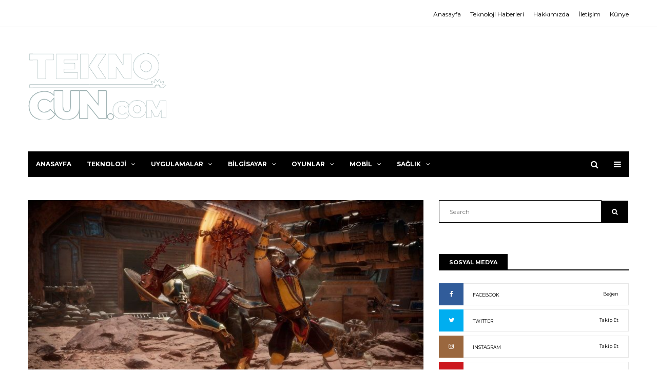

--- FILE ---
content_type: text/html; charset=UTF-8
request_url: https://teknocun.com/mortal-kombat-11-dijital-tarafta-fortnitei-solladi/
body_size: 15635
content:
<!DOCTYPE html>
<html lang="tr">
    <head >
        <meta charset="UTF-8">
        <meta http-equiv="X-UA-Compatible" content="IE=edge">
		<meta name="botextra" content="387d4d01a91b19916ca42a96853502da"/>
        <meta name="viewport" content="width=device-width, initial-scale=1.0, maximum-scale=1">

        <meta name='robots' content='index, follow, max-image-preview:large, max-snippet:-1, max-video-preview:-1' />
	<style>img:is([sizes="auto" i], [sizes^="auto," i]) { contain-intrinsic-size: 3000px 1500px }</style>
	
	<!-- This site is optimized with the Yoast SEO plugin v26.1.1 - https://yoast.com/wordpress/plugins/seo/ -->
	<title>Mortal Kombat 11, dijital tarafta Fortnite&#039;ı solladı</title>
	<meta name="description" content="Fortnite&#039;ın tahtını AAA bir oyuna kaptırması, oldukça şaşırtıcı. Üçüncü sırada ise Sekiro bulunuyor. Sekiro ve Mortal Kombat 11&#039;in, Fortnite ile yarışması AAA oyunların elinin hala çok güçlü olduğun gösteriyor. Fortnite Nisan ayında ikinci sıraya düştü" />
	<link rel="canonical" href="https://teknocun.com/mortal-kombat-11-dijital-tarafta-fortnitei-solladi/" />
	<meta property="og:locale" content="tr_TR" />
	<meta property="og:type" content="article" />
	<meta property="og:title" content="Mortal Kombat 11, dijital tarafta Fortnite&#039;ı solladı" />
	<meta property="og:description" content="Fortnite&#039;ın tahtını AAA bir oyuna kaptırması, oldukça şaşırtıcı. Üçüncü sırada ise Sekiro bulunuyor. Sekiro ve Mortal Kombat 11&#039;in, Fortnite ile yarışması AAA oyunların elinin hala çok güçlü olduğun gösteriyor. Fortnite Nisan ayında ikinci sıraya düştü" />
	<meta property="og:url" content="https://teknocun.com/mortal-kombat-11-dijital-tarafta-fortnitei-solladi/" />
	<meta property="og:site_name" content="Teknocun" />
	<meta property="article:published_time" content="2019-12-03T18:49:39+00:00" />
	<meta property="og:image" content="https://teknocun.com/wp-content/uploads/2019/12/mortal-kombat-11-dijital-tarafta-fortnite-i-solladi.jpg" />
	<meta property="og:image:width" content="760" />
	<meta property="og:image:height" content="428" />
	<meta property="og:image:type" content="image/jpeg" />
	<meta name="author" content="admin" />
	<meta name="twitter:card" content="summary_large_image" />
	<meta name="twitter:label1" content="Yazan:" />
	<meta name="twitter:data1" content="admin" />
	<meta name="twitter:label2" content="Tahmini okuma süresi" />
	<meta name="twitter:data2" content="1 dakika" />
	<script type="application/ld+json" class="yoast-schema-graph">{"@context":"https://schema.org","@graph":[{"@type":"WebPage","@id":"https://teknocun.com/mortal-kombat-11-dijital-tarafta-fortnitei-solladi/","url":"https://teknocun.com/mortal-kombat-11-dijital-tarafta-fortnitei-solladi/","name":"Mortal Kombat 11, dijital tarafta Fortnite'ı solladı","isPartOf":{"@id":"https://teknocun.com/#website"},"primaryImageOfPage":{"@id":"https://teknocun.com/mortal-kombat-11-dijital-tarafta-fortnitei-solladi/#primaryimage"},"image":{"@id":"https://teknocun.com/mortal-kombat-11-dijital-tarafta-fortnitei-solladi/#primaryimage"},"thumbnailUrl":"https://teknocun.com/wp-content/uploads/2019/12/mortal-kombat-11-dijital-tarafta-fortnite-i-solladi.jpg","datePublished":"2019-12-03T18:49:39+00:00","author":{"@id":"https://teknocun.com/#/schema/person/468ade78a43528cc67dbb6c98093e489"},"description":"Fortnite'ın tahtını AAA bir oyuna kaptırması, oldukça şaşırtıcı. Üçüncü sırada ise Sekiro bulunuyor. Sekiro ve Mortal Kombat 11'in, Fortnite ile yarışması AAA oyunların elinin hala çok güçlü olduğun gösteriyor. Fortnite Nisan ayında ikinci sıraya düştü","inLanguage":"tr","potentialAction":[{"@type":"ReadAction","target":["https://teknocun.com/mortal-kombat-11-dijital-tarafta-fortnitei-solladi/"]}]},{"@type":"ImageObject","inLanguage":"tr","@id":"https://teknocun.com/mortal-kombat-11-dijital-tarafta-fortnitei-solladi/#primaryimage","url":"https://teknocun.com/wp-content/uploads/2019/12/mortal-kombat-11-dijital-tarafta-fortnite-i-solladi.jpg","contentUrl":"https://teknocun.com/wp-content/uploads/2019/12/mortal-kombat-11-dijital-tarafta-fortnite-i-solladi.jpg","width":760,"height":428,"caption":"Mortal Kombat 11, dijital tarafta Fortnite'ı solladı"},{"@type":"WebSite","@id":"https://teknocun.com/#website","url":"https://teknocun.com/","name":"Teknocun","description":"Teknolojiye dair herşey!","potentialAction":[{"@type":"SearchAction","target":{"@type":"EntryPoint","urlTemplate":"https://teknocun.com/?s={search_term_string}"},"query-input":{"@type":"PropertyValueSpecification","valueRequired":true,"valueName":"search_term_string"}}],"inLanguage":"tr"},{"@type":"Person","@id":"https://teknocun.com/#/schema/person/468ade78a43528cc67dbb6c98093e489","name":"admin","image":{"@type":"ImageObject","inLanguage":"tr","@id":"https://teknocun.com/#/schema/person/image/","url":"https://secure.gravatar.com/avatar/f959c0b578510eff177e3e4f57975b37822d9c216248a878f00e2a9a63461e88?s=96&d=mm&r=g","contentUrl":"https://secure.gravatar.com/avatar/f959c0b578510eff177e3e4f57975b37822d9c216248a878f00e2a9a63461e88?s=96&d=mm&r=g","caption":"admin"}}]}</script>
	<!-- / Yoast SEO plugin. -->


<link rel="alternate" type="application/rss+xml" title="Teknocun &raquo; akışı" href="https://teknocun.com/feed/" />
<link rel="alternate" type="application/rss+xml" title="Teknocun &raquo; yorum akışı" href="https://teknocun.com/comments/feed/" />
<script type="text/javascript">
/* <![CDATA[ */
window._wpemojiSettings = {"baseUrl":"https:\/\/s.w.org\/images\/core\/emoji\/16.0.1\/72x72\/","ext":".png","svgUrl":"https:\/\/s.w.org\/images\/core\/emoji\/16.0.1\/svg\/","svgExt":".svg","source":{"concatemoji":"https:\/\/teknocun.com\/wp-includes\/js\/wp-emoji-release.min.js?ver=6.8.3"}};
/*! This file is auto-generated */
!function(s,n){var o,i,e;function c(e){try{var t={supportTests:e,timestamp:(new Date).valueOf()};sessionStorage.setItem(o,JSON.stringify(t))}catch(e){}}function p(e,t,n){e.clearRect(0,0,e.canvas.width,e.canvas.height),e.fillText(t,0,0);var t=new Uint32Array(e.getImageData(0,0,e.canvas.width,e.canvas.height).data),a=(e.clearRect(0,0,e.canvas.width,e.canvas.height),e.fillText(n,0,0),new Uint32Array(e.getImageData(0,0,e.canvas.width,e.canvas.height).data));return t.every(function(e,t){return e===a[t]})}function u(e,t){e.clearRect(0,0,e.canvas.width,e.canvas.height),e.fillText(t,0,0);for(var n=e.getImageData(16,16,1,1),a=0;a<n.data.length;a++)if(0!==n.data[a])return!1;return!0}function f(e,t,n,a){switch(t){case"flag":return n(e,"\ud83c\udff3\ufe0f\u200d\u26a7\ufe0f","\ud83c\udff3\ufe0f\u200b\u26a7\ufe0f")?!1:!n(e,"\ud83c\udde8\ud83c\uddf6","\ud83c\udde8\u200b\ud83c\uddf6")&&!n(e,"\ud83c\udff4\udb40\udc67\udb40\udc62\udb40\udc65\udb40\udc6e\udb40\udc67\udb40\udc7f","\ud83c\udff4\u200b\udb40\udc67\u200b\udb40\udc62\u200b\udb40\udc65\u200b\udb40\udc6e\u200b\udb40\udc67\u200b\udb40\udc7f");case"emoji":return!a(e,"\ud83e\udedf")}return!1}function g(e,t,n,a){var r="undefined"!=typeof WorkerGlobalScope&&self instanceof WorkerGlobalScope?new OffscreenCanvas(300,150):s.createElement("canvas"),o=r.getContext("2d",{willReadFrequently:!0}),i=(o.textBaseline="top",o.font="600 32px Arial",{});return e.forEach(function(e){i[e]=t(o,e,n,a)}),i}function t(e){var t=s.createElement("script");t.src=e,t.defer=!0,s.head.appendChild(t)}"undefined"!=typeof Promise&&(o="wpEmojiSettingsSupports",i=["flag","emoji"],n.supports={everything:!0,everythingExceptFlag:!0},e=new Promise(function(e){s.addEventListener("DOMContentLoaded",e,{once:!0})}),new Promise(function(t){var n=function(){try{var e=JSON.parse(sessionStorage.getItem(o));if("object"==typeof e&&"number"==typeof e.timestamp&&(new Date).valueOf()<e.timestamp+604800&&"object"==typeof e.supportTests)return e.supportTests}catch(e){}return null}();if(!n){if("undefined"!=typeof Worker&&"undefined"!=typeof OffscreenCanvas&&"undefined"!=typeof URL&&URL.createObjectURL&&"undefined"!=typeof Blob)try{var e="postMessage("+g.toString()+"("+[JSON.stringify(i),f.toString(),p.toString(),u.toString()].join(",")+"));",a=new Blob([e],{type:"text/javascript"}),r=new Worker(URL.createObjectURL(a),{name:"wpTestEmojiSupports"});return void(r.onmessage=function(e){c(n=e.data),r.terminate(),t(n)})}catch(e){}c(n=g(i,f,p,u))}t(n)}).then(function(e){for(var t in e)n.supports[t]=e[t],n.supports.everything=n.supports.everything&&n.supports[t],"flag"!==t&&(n.supports.everythingExceptFlag=n.supports.everythingExceptFlag&&n.supports[t]);n.supports.everythingExceptFlag=n.supports.everythingExceptFlag&&!n.supports.flag,n.DOMReady=!1,n.readyCallback=function(){n.DOMReady=!0}}).then(function(){return e}).then(function(){var e;n.supports.everything||(n.readyCallback(),(e=n.source||{}).concatemoji?t(e.concatemoji):e.wpemoji&&e.twemoji&&(t(e.twemoji),t(e.wpemoji)))}))}((window,document),window._wpemojiSettings);
/* ]]> */
</script>
<style id='wp-emoji-styles-inline-css' type='text/css'>

	img.wp-smiley, img.emoji {
		display: inline !important;
		border: none !important;
		box-shadow: none !important;
		height: 1em !important;
		width: 1em !important;
		margin: 0 0.07em !important;
		vertical-align: -0.1em !important;
		background: none !important;
		padding: 0 !important;
	}
</style>
<link rel='stylesheet' id='wp-block-library-css' href='https://teknocun.com/wp-includes/css/dist/block-library/style.min.css?ver=6.8.3' type='text/css' media='all' />
<style id='classic-theme-styles-inline-css' type='text/css'>
/*! This file is auto-generated */
.wp-block-button__link{color:#fff;background-color:#32373c;border-radius:9999px;box-shadow:none;text-decoration:none;padding:calc(.667em + 2px) calc(1.333em + 2px);font-size:1.125em}.wp-block-file__button{background:#32373c;color:#fff;text-decoration:none}
</style>
<style id='global-styles-inline-css' type='text/css'>
:root{--wp--preset--aspect-ratio--square: 1;--wp--preset--aspect-ratio--4-3: 4/3;--wp--preset--aspect-ratio--3-4: 3/4;--wp--preset--aspect-ratio--3-2: 3/2;--wp--preset--aspect-ratio--2-3: 2/3;--wp--preset--aspect-ratio--16-9: 16/9;--wp--preset--aspect-ratio--9-16: 9/16;--wp--preset--color--black: #000000;--wp--preset--color--cyan-bluish-gray: #abb8c3;--wp--preset--color--white: #ffffff;--wp--preset--color--pale-pink: #f78da7;--wp--preset--color--vivid-red: #cf2e2e;--wp--preset--color--luminous-vivid-orange: #ff6900;--wp--preset--color--luminous-vivid-amber: #fcb900;--wp--preset--color--light-green-cyan: #7bdcb5;--wp--preset--color--vivid-green-cyan: #00d084;--wp--preset--color--pale-cyan-blue: #8ed1fc;--wp--preset--color--vivid-cyan-blue: #0693e3;--wp--preset--color--vivid-purple: #9b51e0;--wp--preset--gradient--vivid-cyan-blue-to-vivid-purple: linear-gradient(135deg,rgba(6,147,227,1) 0%,rgb(155,81,224) 100%);--wp--preset--gradient--light-green-cyan-to-vivid-green-cyan: linear-gradient(135deg,rgb(122,220,180) 0%,rgb(0,208,130) 100%);--wp--preset--gradient--luminous-vivid-amber-to-luminous-vivid-orange: linear-gradient(135deg,rgba(252,185,0,1) 0%,rgba(255,105,0,1) 100%);--wp--preset--gradient--luminous-vivid-orange-to-vivid-red: linear-gradient(135deg,rgba(255,105,0,1) 0%,rgb(207,46,46) 100%);--wp--preset--gradient--very-light-gray-to-cyan-bluish-gray: linear-gradient(135deg,rgb(238,238,238) 0%,rgb(169,184,195) 100%);--wp--preset--gradient--cool-to-warm-spectrum: linear-gradient(135deg,rgb(74,234,220) 0%,rgb(151,120,209) 20%,rgb(207,42,186) 40%,rgb(238,44,130) 60%,rgb(251,105,98) 80%,rgb(254,248,76) 100%);--wp--preset--gradient--blush-light-purple: linear-gradient(135deg,rgb(255,206,236) 0%,rgb(152,150,240) 100%);--wp--preset--gradient--blush-bordeaux: linear-gradient(135deg,rgb(254,205,165) 0%,rgb(254,45,45) 50%,rgb(107,0,62) 100%);--wp--preset--gradient--luminous-dusk: linear-gradient(135deg,rgb(255,203,112) 0%,rgb(199,81,192) 50%,rgb(65,88,208) 100%);--wp--preset--gradient--pale-ocean: linear-gradient(135deg,rgb(255,245,203) 0%,rgb(182,227,212) 50%,rgb(51,167,181) 100%);--wp--preset--gradient--electric-grass: linear-gradient(135deg,rgb(202,248,128) 0%,rgb(113,206,126) 100%);--wp--preset--gradient--midnight: linear-gradient(135deg,rgb(2,3,129) 0%,rgb(40,116,252) 100%);--wp--preset--font-size--small: 13px;--wp--preset--font-size--medium: 20px;--wp--preset--font-size--large: 36px;--wp--preset--font-size--x-large: 42px;--wp--preset--spacing--20: 0.44rem;--wp--preset--spacing--30: 0.67rem;--wp--preset--spacing--40: 1rem;--wp--preset--spacing--50: 1.5rem;--wp--preset--spacing--60: 2.25rem;--wp--preset--spacing--70: 3.38rem;--wp--preset--spacing--80: 5.06rem;--wp--preset--shadow--natural: 6px 6px 9px rgba(0, 0, 0, 0.2);--wp--preset--shadow--deep: 12px 12px 50px rgba(0, 0, 0, 0.4);--wp--preset--shadow--sharp: 6px 6px 0px rgba(0, 0, 0, 0.2);--wp--preset--shadow--outlined: 6px 6px 0px -3px rgba(255, 255, 255, 1), 6px 6px rgba(0, 0, 0, 1);--wp--preset--shadow--crisp: 6px 6px 0px rgba(0, 0, 0, 1);}:where(.is-layout-flex){gap: 0.5em;}:where(.is-layout-grid){gap: 0.5em;}body .is-layout-flex{display: flex;}.is-layout-flex{flex-wrap: wrap;align-items: center;}.is-layout-flex > :is(*, div){margin: 0;}body .is-layout-grid{display: grid;}.is-layout-grid > :is(*, div){margin: 0;}:where(.wp-block-columns.is-layout-flex){gap: 2em;}:where(.wp-block-columns.is-layout-grid){gap: 2em;}:where(.wp-block-post-template.is-layout-flex){gap: 1.25em;}:where(.wp-block-post-template.is-layout-grid){gap: 1.25em;}.has-black-color{color: var(--wp--preset--color--black) !important;}.has-cyan-bluish-gray-color{color: var(--wp--preset--color--cyan-bluish-gray) !important;}.has-white-color{color: var(--wp--preset--color--white) !important;}.has-pale-pink-color{color: var(--wp--preset--color--pale-pink) !important;}.has-vivid-red-color{color: var(--wp--preset--color--vivid-red) !important;}.has-luminous-vivid-orange-color{color: var(--wp--preset--color--luminous-vivid-orange) !important;}.has-luminous-vivid-amber-color{color: var(--wp--preset--color--luminous-vivid-amber) !important;}.has-light-green-cyan-color{color: var(--wp--preset--color--light-green-cyan) !important;}.has-vivid-green-cyan-color{color: var(--wp--preset--color--vivid-green-cyan) !important;}.has-pale-cyan-blue-color{color: var(--wp--preset--color--pale-cyan-blue) !important;}.has-vivid-cyan-blue-color{color: var(--wp--preset--color--vivid-cyan-blue) !important;}.has-vivid-purple-color{color: var(--wp--preset--color--vivid-purple) !important;}.has-black-background-color{background-color: var(--wp--preset--color--black) !important;}.has-cyan-bluish-gray-background-color{background-color: var(--wp--preset--color--cyan-bluish-gray) !important;}.has-white-background-color{background-color: var(--wp--preset--color--white) !important;}.has-pale-pink-background-color{background-color: var(--wp--preset--color--pale-pink) !important;}.has-vivid-red-background-color{background-color: var(--wp--preset--color--vivid-red) !important;}.has-luminous-vivid-orange-background-color{background-color: var(--wp--preset--color--luminous-vivid-orange) !important;}.has-luminous-vivid-amber-background-color{background-color: var(--wp--preset--color--luminous-vivid-amber) !important;}.has-light-green-cyan-background-color{background-color: var(--wp--preset--color--light-green-cyan) !important;}.has-vivid-green-cyan-background-color{background-color: var(--wp--preset--color--vivid-green-cyan) !important;}.has-pale-cyan-blue-background-color{background-color: var(--wp--preset--color--pale-cyan-blue) !important;}.has-vivid-cyan-blue-background-color{background-color: var(--wp--preset--color--vivid-cyan-blue) !important;}.has-vivid-purple-background-color{background-color: var(--wp--preset--color--vivid-purple) !important;}.has-black-border-color{border-color: var(--wp--preset--color--black) !important;}.has-cyan-bluish-gray-border-color{border-color: var(--wp--preset--color--cyan-bluish-gray) !important;}.has-white-border-color{border-color: var(--wp--preset--color--white) !important;}.has-pale-pink-border-color{border-color: var(--wp--preset--color--pale-pink) !important;}.has-vivid-red-border-color{border-color: var(--wp--preset--color--vivid-red) !important;}.has-luminous-vivid-orange-border-color{border-color: var(--wp--preset--color--luminous-vivid-orange) !important;}.has-luminous-vivid-amber-border-color{border-color: var(--wp--preset--color--luminous-vivid-amber) !important;}.has-light-green-cyan-border-color{border-color: var(--wp--preset--color--light-green-cyan) !important;}.has-vivid-green-cyan-border-color{border-color: var(--wp--preset--color--vivid-green-cyan) !important;}.has-pale-cyan-blue-border-color{border-color: var(--wp--preset--color--pale-cyan-blue) !important;}.has-vivid-cyan-blue-border-color{border-color: var(--wp--preset--color--vivid-cyan-blue) !important;}.has-vivid-purple-border-color{border-color: var(--wp--preset--color--vivid-purple) !important;}.has-vivid-cyan-blue-to-vivid-purple-gradient-background{background: var(--wp--preset--gradient--vivid-cyan-blue-to-vivid-purple) !important;}.has-light-green-cyan-to-vivid-green-cyan-gradient-background{background: var(--wp--preset--gradient--light-green-cyan-to-vivid-green-cyan) !important;}.has-luminous-vivid-amber-to-luminous-vivid-orange-gradient-background{background: var(--wp--preset--gradient--luminous-vivid-amber-to-luminous-vivid-orange) !important;}.has-luminous-vivid-orange-to-vivid-red-gradient-background{background: var(--wp--preset--gradient--luminous-vivid-orange-to-vivid-red) !important;}.has-very-light-gray-to-cyan-bluish-gray-gradient-background{background: var(--wp--preset--gradient--very-light-gray-to-cyan-bluish-gray) !important;}.has-cool-to-warm-spectrum-gradient-background{background: var(--wp--preset--gradient--cool-to-warm-spectrum) !important;}.has-blush-light-purple-gradient-background{background: var(--wp--preset--gradient--blush-light-purple) !important;}.has-blush-bordeaux-gradient-background{background: var(--wp--preset--gradient--blush-bordeaux) !important;}.has-luminous-dusk-gradient-background{background: var(--wp--preset--gradient--luminous-dusk) !important;}.has-pale-ocean-gradient-background{background: var(--wp--preset--gradient--pale-ocean) !important;}.has-electric-grass-gradient-background{background: var(--wp--preset--gradient--electric-grass) !important;}.has-midnight-gradient-background{background: var(--wp--preset--gradient--midnight) !important;}.has-small-font-size{font-size: var(--wp--preset--font-size--small) !important;}.has-medium-font-size{font-size: var(--wp--preset--font-size--medium) !important;}.has-large-font-size{font-size: var(--wp--preset--font-size--large) !important;}.has-x-large-font-size{font-size: var(--wp--preset--font-size--x-large) !important;}
:where(.wp-block-post-template.is-layout-flex){gap: 1.25em;}:where(.wp-block-post-template.is-layout-grid){gap: 1.25em;}
:where(.wp-block-columns.is-layout-flex){gap: 2em;}:where(.wp-block-columns.is-layout-grid){gap: 2em;}
:root :where(.wp-block-pullquote){font-size: 1.5em;line-height: 1.6;}
</style>
<link data-minify="1" rel='stylesheet' id='bootstrap-css' href='https://teknocun.com/wp-content/cache/min/1/wp-content/themes/exemag/css/bootstrap.min.css?ver=1760373519' type='text/css' media='all' />
<link data-minify="1" rel='stylesheet' id='font-awesome-css' href='https://teknocun.com/wp-content/cache/min/1/wp-content/themes/exemag/css/font-awesome.min.css?ver=1760373519' type='text/css' media='all' />
<link data-minify="1" rel='stylesheet' id='owl.carousel-css' href='https://teknocun.com/wp-content/cache/min/1/wp-content/themes/exemag/css/owl.carousel.css?ver=1760373519' type='text/css' media='all' />
<link data-minify="1" rel='stylesheet' id='owl.theme-css' href='https://teknocun.com/wp-content/cache/min/1/wp-content/themes/exemag/css/owl.theme.css?ver=1760373519' type='text/css' media='all' />
<link data-minify="1" rel='stylesheet' id='exemag-wp-style-css' href='https://teknocun.com/wp-content/cache/min/1/wp-content/themes/exemag/style.css?ver=1760373519' type='text/css' media='all' />
<link data-minify="1" rel='stylesheet' id='exemag-style-css' href='https://teknocun.com/wp-content/cache/min/1/wp-content/themes/exemag/css/style.css?ver=1760373519' type='text/css' media='all' />
<link rel='stylesheet' id='dynamic-css' href='https://teknocun.com/wp-content/themes/exemag/dynamic.css?ver=6.8.3' type='text/css' media='all' />
<link data-minify="1" rel='stylesheet' id='font-awesome-rtl-css' href='https://teknocun.com/wp-content/cache/min/1/wp-content/themes/exemag/css/font-awesome-rtl.css?ver=1760373519' type='text/css' media='all' />
<script type="text/javascript" src="https://teknocun.com/wp-includes/js/jquery/jquery.min.js?ver=3.7.1" id="jquery-core-js" defer></script>
<script type="text/javascript" src="https://teknocun.com/wp-includes/js/jquery/jquery-migrate.min.js?ver=3.4.1" id="jquery-migrate-js" defer></script>
<link rel="https://api.w.org/" href="https://teknocun.com/wp-json/" /><link rel="alternate" title="JSON" type="application/json" href="https://teknocun.com/wp-json/wp/v2/posts/4496" /><link rel="EditURI" type="application/rsd+xml" title="RSD" href="https://teknocun.com/xmlrpc.php?rsd" />
<meta name="generator" content="WordPress 6.8.3" />
<link rel='shortlink' href='https://teknocun.com/?p=4496' />
<link rel="alternate" title="oEmbed (JSON)" type="application/json+oembed" href="https://teknocun.com/wp-json/oembed/1.0/embed?url=https%3A%2F%2Fteknocun.com%2Fmortal-kombat-11-dijital-tarafta-fortnitei-solladi%2F" />
<link rel="alternate" title="oEmbed (XML)" type="text/xml+oembed" href="https://teknocun.com/wp-json/oembed/1.0/embed?url=https%3A%2F%2Fteknocun.com%2Fmortal-kombat-11-dijital-tarafta-fortnitei-solladi%2F&#038;format=xml" />
<link rel="icon" href="https://teknocun.com/wp-content/uploads/2019/10/cropped-favicon-tc-32x32.png" sizes="32x32" />
<link rel="icon" href="https://teknocun.com/wp-content/uploads/2019/10/cropped-favicon-tc-192x192.png" sizes="192x192" />
<link rel="apple-touch-icon" href="https://teknocun.com/wp-content/uploads/2019/10/cropped-favicon-tc-180x180.png" />
<meta name="msapplication-TileImage" content="https://teknocun.com/wp-content/uploads/2019/10/cropped-favicon-tc-270x270.png" />
    </head>
        <body data-rsssl=1 class="wp-singular post-template-default single single-post postid-4496 single-format-standard wp-theme-exemag home_one" >
        <header>
                        <div class="head-top">
                <div class="container">
                    <div class="row">
                        <div class="col-lg-6 col-md-6 col-sm-6 col-xs-6 head-top-networks">
                                                    </div>
                        <div class="col-lg-6 col-md-6 col-sm-6 col-xs-6 head-top-links">
                            <ul id="menu-header-menu" class="head-top-menu"><li id="menu-item-438" class="menu-item menu-item-type-custom menu-item-object-custom menu-item-438"><a href="https://www.teknocun.com">Anasayfa</a></li>
<li id="menu-item-439" class="menu-item menu-item-type-custom menu-item-object-custom menu-item-439"><a href="https://www.teknocun.com">Teknoloji Haberleri</a></li>
<li id="menu-item-440" class="menu-item menu-item-type-custom menu-item-object-custom menu-item-440"><a href="https://www.teknocun.com">Hakkımızda</a></li>
<li id="menu-item-441" class="menu-item menu-item-type-custom menu-item-object-custom menu-item-441"><a href="https://www.teknocun.com">İletişim</a></li>
<li id="menu-item-39683" class="menu-item menu-item-type-post_type menu-item-object-page menu-item-39683"><a href="https://teknocun.com/kunye/">Künye</a></li>
</ul>                        </div>
                    </div>
                </div>
            </div>
                        <div class="logo-head-block">
                <div class="container">
                    <div class="head-logo">
                                                                        <a href="https://teknocun.com/"><img src="https://teknocun.com/wp-content/themes/exemag/images/logo-head.png" alt="" width="270" height="129"></a>
                                            </div>
                    <div class="head-banner">
                                            </div>
                </div>
            </div>
            <div class="main-menu">
                <div class="container">
                    <nav class="navbar navbar-default nav-dark">
                        <div class="collapse navbar-collapse" id="bs-example-navbar-collapse-1">
                            <ul id="menu-main-menu" class="nav navbar-nav"><li id="menu-item-437" class="menu-item menu-item-type-custom menu-item-object-custom menu-item-437"><a title="Anasayfa" href="https://www.teknocun.com/">Anasayfa</a></li>
<li id="menu-item-435" class="menu-item menu-item-type-taxonomy menu-item-object-category menu-item-435"><li><a  title="Teknoloji" href="https://teknocun.com/teknoloji/">Teknoloji<span class="fa fa-angle-down"></span></a>
                                <div class="mega-menu mega-items row">
                        <div class="col-lg-3 col-md-3 col-sm-3 col-xs-6 mega-menu-block "><div class="image-wrap"><a href="https://teknocun.com/monster-notebook-yeni-kavisli-oyuncu-monitorunu-tanitti-aryond-a27-v1-2/"><img width="255" height="170" src="https://teknocun.com/wp-content/uploads/2022/11/monster-notebook-yeni-kavisli-oyuncu-monitorunu-tanitti-aryond-a27-v1-2-255x170.jpg" class="attachment-exemag-menu-thumbnail size-exemag-menu-thumbnail wp-post-image" alt="Monster Notebook, yeni kavisli oyuncu monitörünü tanıttı: Aryond A27 V1.2" decoding="async" /></a></div><a href="https://teknocun.com/monster-notebook-yeni-kavisli-oyuncu-monitorunu-tanitti-aryond-a27-v1-2/"><span>Monster Notebook, yeni kavisli oyuncu monitörünü tanıttı: Aryond A27 V1.2</span></a>
                            <a href="https://teknocun.com/2022/11/18/"><data value="Kasım 18, 2022">Kasım 18, 2022</data></a>
                        </div>
                        <div class="col-lg-3 col-md-3 col-sm-3 col-xs-6 mega-menu-block "><div class="image-wrap"><a href="https://teknocun.com/maltepe-escort-ve-kartal-escort-kizlari-yanibasinizda/"><img width="255" height="170" src="https://teknocun.com/wp-content/uploads/2021/12/twitter-kullanicilari-cileden-cikaran-bir-yanilgiyi-iphone-kullanicilarina-ozel-cozdu-android-kullanicilari-beklemeye-devam-edecek-255x170.jpg" class="attachment-exemag-menu-thumbnail size-exemag-menu-thumbnail wp-post-image" alt="Twitter, Kullanıcıları Çileden Çıkaran Bir Yanılgıyı iPhone Kullanıcılarına Özel Çözdü Android Kullanıcıları Beklemeye Devam Edecek" decoding="async" /></a></div><a href="https://teknocun.com/maltepe-escort-ve-kartal-escort-kizlari-yanibasinizda/"><span>Maltepe escort ve Kartal escort kızları yanıbaşınızda.</span></a>
                            <a href="https://teknocun.com/2022/04/06/"><data value="Nisan 6, 2022">Nisan 6, 2022</data></a>
                        </div>
                        <div class="col-lg-3 col-md-3 col-sm-3 col-xs-6 mega-menu-block "><div class="image-wrap"><a href="https://teknocun.com/teknoloji-meraklisi-fuar-kizlari-burada/"><img width="255" height="170" src="https://teknocun.com/wp-content/uploads/2021/10/sony-nin-telefonda-film-izlerken-dahi-sinema-salonundaymis-gibi-sezdirecek-yeni-hoparloru-satisa-cikti-61698a87b4c12-255x170.jpeg" class="attachment-exemag-menu-thumbnail size-exemag-menu-thumbnail wp-post-image" alt="Sony’nin Telefonda Film İzlerken Dahi Sinema Salonundaymış Gibi Sezdirecek Yeni Hoparlörü Satışa Çıktı" decoding="async" /></a></div><a href="https://teknocun.com/teknoloji-meraklisi-fuar-kizlari-burada/"><span>Teknoloji meraklısı fuar kızları burada.</span></a>
                            <a href="https://teknocun.com/2021/11/17/"><data value="Kasım 17, 2021">Kasım 17, 2021</data></a>
                        </div>
                        <div class="col-lg-3 col-md-3 col-sm-3 col-xs-6 mega-menu-block "><a href="https://teknocun.com/anadolu-yakasi-partner-bulma-siteleri/"><span>Anadolu Yakası Partner Bulma Siteleri.</span></a>
                            <a href="https://teknocun.com/2021/11/08/"><data value="Kasım 8, 2021">Kasım 8, 2021</data></a>
                        </div></div></li>
<li id="menu-item-436" class="menu-item menu-item-type-taxonomy menu-item-object-category menu-item-436"><li><a  title="Uygulamalar" href="https://teknocun.com/uygulamalar/">Uygulamalar<span class="fa fa-angle-down"></span></a>
                                <div class="mega-menu mega-items row">
                        <div class="col-lg-3 col-md-3 col-sm-3 col-xs-6 mega-menu-block "><div class="image-wrap"><a href="https://teknocun.com/teknoloji-meraklisi-fuar-kizlari-burada/"><img width="255" height="170" src="https://teknocun.com/wp-content/uploads/2021/10/sony-nin-telefonda-film-izlerken-dahi-sinema-salonundaymis-gibi-sezdirecek-yeni-hoparloru-satisa-cikti-61698a87b4c12-255x170.jpeg" class="attachment-exemag-menu-thumbnail size-exemag-menu-thumbnail wp-post-image" alt="Sony’nin Telefonda Film İzlerken Dahi Sinema Salonundaymış Gibi Sezdirecek Yeni Hoparlörü Satışa Çıktı" decoding="async" /></a></div><a href="https://teknocun.com/teknoloji-meraklisi-fuar-kizlari-burada/"><span>Teknoloji meraklısı fuar kızları burada.</span></a>
                            <a href="https://teknocun.com/2021/11/17/"><data value="Kasım 17, 2021">Kasım 17, 2021</data></a>
                        </div>
                        <div class="col-lg-3 col-md-3 col-sm-3 col-xs-6 mega-menu-block "><a href="https://teknocun.com/istanbulun-sahane-prensesleri-adresleri/"><span>İstanbulun şahane prensesleri adresleri.</span></a>
                            <a href="https://teknocun.com/2021/11/08/"><data value="Kasım 8, 2021">Kasım 8, 2021</data></a>
                        </div>
                        <div class="col-lg-3 col-md-3 col-sm-3 col-xs-6 mega-menu-block "><div class="image-wrap"><a href="https://teknocun.com/tweetler-kume-harici-birden-cok-sahsa-gonderilebilecek/"><img width="255" height="170" src="https://teknocun.com/wp-content/uploads/2021/07/tweetler-kume-harici-birden-cok-sahsa-gonderilebilecek-sQv3JNkv-255x170.jpg" class="attachment-exemag-menu-thumbnail size-exemag-menu-thumbnail wp-post-image" alt="" decoding="async" /></a></div><a href="https://teknocun.com/tweetler-kume-harici-birden-cok-sahsa-gonderilebilecek/"><span>Tweetler Küme Harici Birden Çok Şahsa Gönderilebilecek</span></a>
                            <a href="https://teknocun.com/2021/07/12/"><data value="Temmuz 12, 2021">Temmuz 12, 2021</data></a>
                        </div>
                        <div class="col-lg-3 col-md-3 col-sm-3 col-xs-6 mega-menu-block "><div class="image-wrap"><a href="https://teknocun.com/tiktok-buyumek-icin-facebooka-guveniyor/"><img width="255" height="170" src="https://teknocun.com/wp-content/uploads/2021/07/tiktok-buyumek-icin-facebooka-guveniyor-AbYgRerZ-255x170.jpg" class="attachment-exemag-menu-thumbnail size-exemag-menu-thumbnail wp-post-image" alt="" decoding="async" /></a></div><a href="https://teknocun.com/tiktok-buyumek-icin-facebooka-guveniyor/"><span>TikTok, Büyümek İçin Facebook’a Güveniyor</span></a>
                            <a href="https://teknocun.com/2021/07/12/"><data value="Temmuz 12, 2021">Temmuz 12, 2021</data></a>
                        </div></div></li>
<li id="menu-item-431" class="menu-item menu-item-type-taxonomy menu-item-object-category menu-item-431"><li><a  title="Bilgisayar" href="https://teknocun.com/bilgisayar/">Bilgisayar<span class="fa fa-angle-down"></span></a>
                                <div class="mega-menu mega-items row">
                        <div class="col-lg-3 col-md-3 col-sm-3 col-xs-6 mega-menu-block "><a href="https://teknocun.com/kaliteli-escortlar-ile-kaliteli-vakit-gecirin/"><span>Kaliteli escortlar ile Kaliteli vakit geçirin.</span></a>
                            <a href="https://teknocun.com/2023/04/20/"><data value="Nisan 20, 2023">Nisan 20, 2023</data></a>
                        </div>
                        <div class="col-lg-3 col-md-3 col-sm-3 col-xs-6 mega-menu-block "><div class="image-wrap"><a href="https://teknocun.com/teknoloji-seven-escort-bayanlar-ile-kaynasin/"><img width="255" height="170" src="https://teknocun.com/wp-content/uploads/2021/12/daha-oncekilere-yeni-bir-degis-retro-tasarimli-ve-elektrikli-hyundai-grandeur-ile-tanisin-61aadb08721ab-255x170.jpeg" class="attachment-exemag-menu-thumbnail size-exemag-menu-thumbnail wp-post-image" alt="Daha Öncekilere Yeni Bir Değiş: Retro Tasarımlı ve Elektrikli Hyundai Grandeur ile Tanışın" decoding="async" /></a></div><a href="https://teknocun.com/teknoloji-seven-escort-bayanlar-ile-kaynasin/"><span>Teknoloji seven escort bayanlar ile kaynaşın.</span></a>
                            <a href="https://teknocun.com/2022/03/14/"><data value="Mart 14, 2022">Mart 14, 2022</data></a>
                        </div>
                        <div class="col-lg-3 col-md-3 col-sm-3 col-xs-6 mega-menu-block "><div class="image-wrap"><a href="https://teknocun.com/teknoloji-caginda-escort-bulmak-artik-mozaka-com-ile-cok-kolay/"><img width="255" height="170" src="https://teknocun.com/wp-content/uploads/2021/09/mozaka-255x170.jpg" class="attachment-exemag-menu-thumbnail size-exemag-menu-thumbnail wp-post-image" alt="" decoding="async" /></a></div><a href="https://teknocun.com/teknoloji-caginda-escort-bulmak-artik-mozaka-com-ile-cok-kolay/"><span>Teknoloji çağında escort bulmak artık mozaka.com ile çok kolay!</span></a>
                            <a href="https://teknocun.com/2021/09/04/"><data value="Eylül 4, 2021">Eylül 4, 2021</data></a>
                        </div>
                        <div class="col-lg-3 col-md-3 col-sm-3 col-xs-6 mega-menu-block "><div class="image-wrap"><a href="https://teknocun.com/twitter-fleets-ozelliginin-fisini-cekecegini-acikladi/"><img width="255" height="170" src="https://teknocun.com/wp-content/uploads/2021/07/twitter-fleets-ozelliginin-fisini-cekecegini-acikladi-Izr8nYfX-255x170.jpg" class="attachment-exemag-menu-thumbnail size-exemag-menu-thumbnail wp-post-image" alt="" decoding="async" /></a></div><a href="https://teknocun.com/twitter-fleets-ozelliginin-fisini-cekecegini-acikladi/"><span>Twitter, Fleets Özelliğinin Fişini Çekeceğini Açıkladı</span></a>
                            <a href="https://teknocun.com/2021/07/14/"><data value="Temmuz 14, 2021">Temmuz 14, 2021</data></a>
                        </div></div></li>
<li id="menu-item-433" class="menu-item menu-item-type-taxonomy menu-item-object-category menu-item-433"><li><a  title="Oyunlar" href="https://teknocun.com/oyunlar/">Oyunlar<span class="fa fa-angle-down"></span></a>
                                <div class="mega-menu mega-items row">
                        <div class="col-lg-3 col-md-3 col-sm-3 col-xs-6 mega-menu-block "><div class="image-wrap"><a href="https://teknocun.com/teknoloji-meraklisi-fuar-kizlari-burada/"><img width="255" height="170" src="https://teknocun.com/wp-content/uploads/2021/10/sony-nin-telefonda-film-izlerken-dahi-sinema-salonundaymis-gibi-sezdirecek-yeni-hoparloru-satisa-cikti-61698a87b4c12-255x170.jpeg" class="attachment-exemag-menu-thumbnail size-exemag-menu-thumbnail wp-post-image" alt="Sony’nin Telefonda Film İzlerken Dahi Sinema Salonundaymış Gibi Sezdirecek Yeni Hoparlörü Satışa Çıktı" decoding="async" /></a></div><a href="https://teknocun.com/teknoloji-meraklisi-fuar-kizlari-burada/"><span>Teknoloji meraklısı fuar kızları burada.</span></a>
                            <a href="https://teknocun.com/2021/11/17/"><data value="Kasım 17, 2021">Kasım 17, 2021</data></a>
                        </div>
                        <div class="col-lg-3 col-md-3 col-sm-3 col-xs-6 mega-menu-block "><div class="image-wrap"><a href="https://teknocun.com/istanbul-manita-bulmak-mi-istiyorsunuz-o-zaman-iceriye/"><img width="255" height="170" src="https://teknocun.com/wp-content/uploads/2021/10/tesla-model-3-gunduz-sureyi-birini-kaciran-vasitayi-darmaduman-etti-255x170.jpg" class="attachment-exemag-menu-thumbnail size-exemag-menu-thumbnail wp-post-image" alt="Tesla Model 3, Gündüz Süreyi Birini Kaçıran Vasıtayı Darmaduman Etti" decoding="async" /></a></div><a href="https://teknocun.com/istanbul-manita-bulmak-mi-istiyorsunuz-o-zaman-iceriye/"><span>İstanbul manita bulmak mı istiyorsunuz? O zaman içeriye.</span></a>
                            <a href="https://teknocun.com/2021/11/08/"><data value="Kasım 8, 2021">Kasım 8, 2021</data></a>
                        </div>
                        <div class="col-lg-3 col-md-3 col-sm-3 col-xs-6 mega-menu-block "><a href="https://teknocun.com/anadolu-yakasi-partner-bulma-siteleri/"><span>Anadolu Yakası Partner Bulma Siteleri.</span></a>
                            <a href="https://teknocun.com/2021/11/08/"><data value="Kasım 8, 2021">Kasım 8, 2021</data></a>
                        </div>
                        <div class="col-lg-3 col-md-3 col-sm-3 col-xs-6 mega-menu-block "><a href="https://teknocun.com/istanbulun-sahane-prensesleri-adresleri/"><span>İstanbulun şahane prensesleri adresleri.</span></a>
                            <a href="https://teknocun.com/2021/11/08/"><data value="Kasım 8, 2021">Kasım 8, 2021</data></a>
                        </div></div></li>
<li id="menu-item-432" class="menu-item menu-item-type-taxonomy menu-item-object-category menu-item-432"><li><a  title="Mobil" href="https://teknocun.com/mobil/">Mobil<span class="fa fa-angle-down"></span></a>
                                <div class="mega-menu mega-items row">
                        <div class="col-lg-3 col-md-3 col-sm-3 col-xs-6 mega-menu-block "><div class="image-wrap"><a href="https://teknocun.com/gercek-kaan-farkiyla-kaliteli-seks-deneyimi-yasamak-ister-misiniz/"><img width="255" height="170" src="https://teknocun.com/wp-content/uploads/2023/06/quake-champions-tam-surum-cikti-6494563a0c086-255x170.jpg" class="attachment-exemag-menu-thumbnail size-exemag-menu-thumbnail wp-post-image" alt="Quake Champions tam sürüm çıktı" decoding="async" /></a></div><a href="https://teknocun.com/gercek-kaan-farkiyla-kaliteli-seks-deneyimi-yasamak-ister-misiniz/"><span>Gerçek KAAN farkıyla kaliteli seks deneyimi yaşamak ister misiniz?</span></a>
                            <a href="https://teknocun.com/2023/12/19/"><data value="Aralık 19, 2023">Aralık 19, 2023</data></a>
                        </div>
                        <div class="col-lg-3 col-md-3 col-sm-3 col-xs-6 mega-menu-block "><div class="image-wrap"><a href="https://teknocun.com/google-play-storeun-tas-devrinden-kalma-gibi-gorunen-web-sitesi-degisiyor-iste-yeni-tasarimdan-ilk-ekran-goruntuleri/"><img width="255" height="170" src="https://teknocun.com/wp-content/uploads/2021/12/google-play-store-un-tas-devrinden-kalma-gibi-gorunen-web-sitesi-degisiyor-iste-yeni-tasarimdan-ilk-ekran-goruntuleri-255x170.jpg" class="attachment-exemag-menu-thumbnail size-exemag-menu-thumbnail wp-post-image" alt="Google Play Store&#039;un Taş Devrinden Kalma Gibi Görünen Web Sitesi Değişiyor: İşte Yeni Tasarımdan İlk Ekran Görüntüleri" decoding="async" /></a></div><a href="https://teknocun.com/google-play-storeun-tas-devrinden-kalma-gibi-gorunen-web-sitesi-degisiyor-iste-yeni-tasarimdan-ilk-ekran-goruntuleri/"><span>Google Play Store&#8217;un Taş Devrinden Kalma Gibi Görünen Web Sitesi Değişiyor: İşte Yeni Tasarımdan İlk Ekran Görüntüleri</span></a>
                            <a href="https://teknocun.com/2021/12/05/"><data value="Aralık 5, 2021">Aralık 5, 2021</data></a>
                        </div>
                        <div class="col-lg-3 col-md-3 col-sm-3 col-xs-6 mega-menu-block "><div class="image-wrap"><a href="https://teknocun.com/applein-kablosuz-sarj-uzerine-calistigi-iddia-edildi-ekosistem-kuvvetlenebilir/"><img width="255" height="170" src="https://teknocun.com/wp-content/uploads/2021/12/apple-in-kablosuz-sarj-uzerine-calistigi-iddia-edildi-ekosistem-kuvvetlenebilir-255x170.jpg" class="attachment-exemag-menu-thumbnail size-exemag-menu-thumbnail wp-post-image" alt="Apple&#039;ın Kablosuz Şarj Üzerine Çalıştığı İddia Edildi: Ekosistem Kuvvetlenebilir" decoding="async" /></a></div><a href="https://teknocun.com/applein-kablosuz-sarj-uzerine-calistigi-iddia-edildi-ekosistem-kuvvetlenebilir/"><span>Apple&#8217;ın Kablosuz Şarj Üzerine Çalıştığı İddia Edildi: Ekosistem Kuvvetlenebilir</span></a>
                            <a href="https://teknocun.com/2021/12/04/"><data value="Aralık 4, 2021">Aralık 4, 2021</data></a>
                        </div>
                        <div class="col-lg-3 col-md-3 col-sm-3 col-xs-6 mega-menu-block "><div class="image-wrap"><a href="https://teknocun.com/twitter-kullanicilari-cileden-cikaran-bir-yanilgiyi-iphone-kullanicilarina-ozel-cozdu-android-kullanicilari-beklemeye-devam-edecek/"><img width="255" height="170" src="https://teknocun.com/wp-content/uploads/2021/12/twitter-kullanicilari-cileden-cikaran-bir-yanilgiyi-iphone-kullanicilarina-ozel-cozdu-android-kullanicilari-beklemeye-devam-edecek-255x170.jpg" class="attachment-exemag-menu-thumbnail size-exemag-menu-thumbnail wp-post-image" alt="Twitter, Kullanıcıları Çileden Çıkaran Bir Yanılgıyı iPhone Kullanıcılarına Özel Çözdü Android Kullanıcıları Beklemeye Devam Edecek" decoding="async" /></a></div><a href="https://teknocun.com/twitter-kullanicilari-cileden-cikaran-bir-yanilgiyi-iphone-kullanicilarina-ozel-cozdu-android-kullanicilari-beklemeye-devam-edecek/"><span>Twitter, Kullanıcıları Çileden Çıkaran Bir Yanılgıyı iPhone Kullanıcılarına Özel Çözdü Android Kullanıcıları Beklemeye Devam Edecek</span></a>
                            <a href="https://teknocun.com/2021/12/04/"><data value="Aralık 4, 2021">Aralık 4, 2021</data></a>
                        </div></div></li>
<li id="menu-item-434" class="menu-item menu-item-type-taxonomy menu-item-object-category menu-item-434"><li><a  title="Sağlık" href="https://teknocun.com/saglik/">Sağlık<span class="fa fa-angle-down"></span></a>
                                <div class="mega-menu mega-items row">
                        <div class="col-lg-3 col-md-3 col-sm-3 col-xs-6 mega-menu-block "><div class="image-wrap"><a href="https://teknocun.com/teknoloji-meraklisi-fuar-kizlari-burada/"><img width="255" height="170" src="https://teknocun.com/wp-content/uploads/2021/10/sony-nin-telefonda-film-izlerken-dahi-sinema-salonundaymis-gibi-sezdirecek-yeni-hoparloru-satisa-cikti-61698a87b4c12-255x170.jpeg" class="attachment-exemag-menu-thumbnail size-exemag-menu-thumbnail wp-post-image" alt="Sony’nin Telefonda Film İzlerken Dahi Sinema Salonundaymış Gibi Sezdirecek Yeni Hoparlörü Satışa Çıktı" decoding="async" /></a></div><a href="https://teknocun.com/teknoloji-meraklisi-fuar-kizlari-burada/"><span>Teknoloji meraklısı fuar kızları burada.</span></a>
                            <a href="https://teknocun.com/2021/11/17/"><data value="Kasım 17, 2021">Kasım 17, 2021</data></a>
                        </div>
                        <div class="col-lg-3 col-md-3 col-sm-3 col-xs-6 mega-menu-block "><div class="image-wrap"><a href="https://teknocun.com/istanbul-manita-bulmak-mi-istiyorsunuz-o-zaman-iceriye/"><img width="255" height="170" src="https://teknocun.com/wp-content/uploads/2021/10/tesla-model-3-gunduz-sureyi-birini-kaciran-vasitayi-darmaduman-etti-255x170.jpg" class="attachment-exemag-menu-thumbnail size-exemag-menu-thumbnail wp-post-image" alt="Tesla Model 3, Gündüz Süreyi Birini Kaçıran Vasıtayı Darmaduman Etti" decoding="async" /></a></div><a href="https://teknocun.com/istanbul-manita-bulmak-mi-istiyorsunuz-o-zaman-iceriye/"><span>İstanbul manita bulmak mı istiyorsunuz? O zaman içeriye.</span></a>
                            <a href="https://teknocun.com/2021/11/08/"><data value="Kasım 8, 2021">Kasım 8, 2021</data></a>
                        </div>
                        <div class="col-lg-3 col-md-3 col-sm-3 col-xs-6 mega-menu-block "><a href="https://teknocun.com/anadolu-yakasi-partner-bulma-siteleri/"><span>Anadolu Yakası Partner Bulma Siteleri.</span></a>
                            <a href="https://teknocun.com/2021/11/08/"><data value="Kasım 8, 2021">Kasım 8, 2021</data></a>
                        </div>
                        <div class="col-lg-3 col-md-3 col-sm-3 col-xs-6 mega-menu-block "><a href="https://teknocun.com/istanbulun-sahane-prensesleri-adresleri/"><span>İstanbulun şahane prensesleri adresleri.</span></a>
                            <a href="https://teknocun.com/2021/11/08/"><data value="Kasım 8, 2021">Kasım 8, 2021</data></a>
                        </div></div></li>
</ul>                            <ul class="nav navbar-nav nav-links">
                                                                                                <li><a href="#" data-toggle="modal" data-target="#ExemagSearchModal"><i class="fa fa-search fa-lg"></i></a></li>
                                                                                                <li><a href="#" data-toggle="modal" data-target="#ExemagHamburgerModal"><i class="fa fa-bars fa-lg"></i></a></li>
                                                            </ul>
                        </div>
                    </nav>
                </div>
            </div>
        </header>

<main>
        <div class="container">
        		<div class="row">
                        <div class="col-lg-8 col-md-8 content">
                                                            
                
                <div class="content-post content-large-text">
                                                                                                        <img width="760" height="428" src="https://teknocun.com/wp-content/uploads/2019/12/mortal-kombat-11-dijital-tarafta-fortnite-i-solladi.jpg" class="attachment-exemag-1col-post-featured-image size-exemag-1col-post-featured-image wp-post-image" alt="Mortal Kombat 11, dijital tarafta Fortnite&#039;ı solladı" decoding="async" fetchpriority="high" srcset="https://teknocun.com/wp-content/uploads/2019/12/mortal-kombat-11-dijital-tarafta-fortnite-i-solladi.jpg 760w, https://teknocun.com/wp-content/uploads/2019/12/mortal-kombat-11-dijital-tarafta-fortnite-i-solladi-300x169.jpg 300w, https://teknocun.com/wp-content/uploads/2019/12/mortal-kombat-11-dijital-tarafta-fortnite-i-solladi-370x208.jpg 370w" sizes="(max-width: 760px) 100vw, 760px" />                                                                            <h2> Mortal Kombat 11, dijital tarafta Fortnite&#8217;ı solladı</h2>
                        <a href="https://teknocun.com/2019/12/03/"><data value="Aralık 3, 2019">Aralık 3, 2019</data></a>                                                <a href="https://teknocun.com/mortal-kombat-11-dijital-tarafta-fortnitei-solladi/#post-comments" class="ntw"><i class="fa fa-comments-o"></i> 0</a>                                                                

                    <p><p>Dövüş oyunları arasında önemli bir yeri bulunan <b>Mortal Kombat </b>serisi, son olarak <b>Mortal Kombat 11</b> ile karşımıza çıktı. Eskiye nazaran kendi içerisinde büyük değişimler yaşayan Mortal Kombat 11, geçtiğimiz ayın en çok satan oyunları arasında girmeyi başardı.</p>
<h2>Mortal Kombat 11, dijital tarafta Fortnite&#8217;ı solladı</h2>
<p><img width="1269" height="803" decoding="async" alt="Mortal Kombat 11, dijital tarafta Fortnite'ı solladı" src="https://www.teknocun.com/wp-content/uploads/2019/12/mortal-kombat-11-dijital-tarafta-fortnite-i-solladi-5de6ae40c9949.jpg"/></p>
<p>Ancak bunun yanında oyun sadece dijital platformda <b>Fortnite: Battle Royale</b>&#8216;i de sollamış durumda. Uzun bir aradan sonra <b>Fortnite</b>&#8216;ın tahtını AAA bir oyuna kaptırması, oldukça şaşırtıcı. Üçüncü sırada ise <b>Sekiro </b>bulunuyor. Sekiro ve Mortal Kombat 11&#8217;in, <b>Fortnite </b>ile yarışması AAA oyunların elinin hala çok güçlü olduğun gösteriyor. Son olarak dijital satışların yanında genel olarak Nisan ayında en çok satan oyunlar ise şu şekilde;</p>
<p>&#8211; Mortal Kombat 11<br />&#8211; Days Gone<br />&#8211; MLB 19: The Show<br />&#8211; Tom Clancy’s The Division 2**<br />&#8211; Super Smash Bros. Ultimate*<br />&#8211; Grand Theft Auto V<br />&#8211; Sekiro: Shadows Die Twice**<br />&#8211; Call of Duty: Black Ops IIII**<br />&#8211; NBA 2K19<br />&#8211; Yoshi’s Crafted World*<br />&#8211; Red Dead Redemption II<br />&#8211; Mario Kart 8*<br />&#8211; Assassin’s Creed: Odyssey<br />&#8211; Minecraft***<br />&#8211; New Super Mario Bros. U Deluxe*<br />&#8211; Final Fantasy X/X-2 HD Remaster<br />&#8211; The Legend of Zelda: Breath of the Wild*<br />&#8211; Jump Force<br />&#8211; Battlefield V*<br />&#8211; Borderlands</p>
</p>
    
                    <span class="tags">Tags: <a href="https://teknocun.com/tag/aksiyon/">Aksiyon,</a> <a href="https://teknocun.com/tag/dovus/">Dövüş,</a> <a href="https://teknocun.com/tag/mortal-kombat-11/">Mortal Kombat 11,</a> <a href="https://teknocun.com/tag/netherrealm-studios/">NetherRealm Studios,</a> <a href="https://teknocun.com/tag/pc/">PC,</a> <a href="https://teknocun.com/tag/playstation-4/">PlayStation 4,</a> <a href="https://teknocun.com/tag/warner-bros-entertainment/">Warner Bros. Entertainment,</a> <a href="https://teknocun.com/tag/xbox-one/">XBox One</a></span>

                    <span class="tags">Categories: <a href="https://teknocun.com/donanim/">Donanım</a></span>

                     

                                            <div class="content-post-networks">
                            <a href="http://www.facebook.com/PAYLAŞr.php?u=https%3A%2F%2Fteknocun.com%2Fmortal-kombat-11-dijital-tarafta-fortnitei-solladi%2F&p=Mortal+Kombat+11%2C+dijital+tarafta+Fortnite%27%C4%B1+sollad%C4%B1" target="_blank" class="content-post-ntw-link sb-facebook"><span class="ntw-btn fcb-icon"></span><span>PAYLAŞ</span></a>                            <a href="http://twitter.com/share?text=Mortal+Kombat+11%2C+dijital+tarafta+Fortnite%27%C4%B1+sollad%C4%B1&original_referer=https%3A%2F%2Fteknocun.com%2Fmortal-kombat-11-dijital-tarafta-fortnitei-solladi%2F" target="_blank" class="content-post-ntw-link sb-twitter"><span class="ntw-btn twt-icon"></span><span>PAYLAŞ</span></a>                            <a href="http://pinterest.com/pin/create/button/?url=https%3A%2F%2Fteknocun.com%2Fmortal-kombat-11-dijital-tarafta-fortnitei-solladi%2F&description=Mortal+Kombat+11%2C+dijital+tarafta+Fortnite%27%C4%B1+sollad%C4%B1" target="_blank" class="content-post-ntw-link sb-pinterest"><span class="ntw-btn pnt-icon"></span><span>PIN EKLE</span></a>                            <a href="https://plus.google.com/PAYLAŞ?url=https%3A%2F%2Fteknocun.com%2Fmortal-kombat-11-dijital-tarafta-fortnitei-solladi%2F" onclick="javascript:window.open(this.href,
  '', 'menubar=no,toolbar=no,resizable=yes,scrollbars=yes,height=600,width=600');return false;" class="content-post-ntw-link sb-google"><span class="ntw-btn ggl-icon"></span><span>PAYLAŞ</span></a>                            <a href="https://www.linkedin.com/PAYLAŞArticle?mini=true&url=https%3A%2F%2Fteknocun.com%2Fmortal-kombat-11-dijital-tarafta-fortnitei-solladi%2F&title=Mortal+Kombat+11%2C+dijital+tarafta+Fortnite%27%C4%B1+sollad%C4%B1" target="_blank" class="content-post-ntw-link sb-linkedin"><span class="ntw-btn lnd-icon"></span><span>PAYLAŞ</span></a>                            <a href="http://www.reddit.com/submit?url=https%3A%2F%2Fteknocun.com%2Fmortal-kombat-11-dijital-tarafta-fortnitei-solladi%2F&title=Mortal+Kombat+11%2C+dijital+tarafta+Fortnite%27%C4%B1+sollad%C4%B1" target="_blank" class="content-post-ntw-link sb-reddit"><span class="ntw-btn rdt-icon"></span><span>PAYLAŞ</span></a>                        </div>
                    
                </div>
                                                                                                            <div class="post-nav-links">
                            <div class="likes-content-info">
                                <a href="https://teknocun.com/a-plague-tale-innocence/" rel="prev">A Plague Tale: Innocence</a>                            </div>
                            <div class="likes-content-info">
                                <a href="https://teknocun.com/overwatch-yildonumu-kutlamalari-basladi/" rel="next">Overwatch yıldönümü kutlamaları başladı</a>                            </div>
                            <a href="https://teknocun.com/a-plague-tale-innocence/" rel="prev"><i class="fa fa-chevron-start"></i></a><a href="https://teknocun.com/overwatch-yildonumu-kutlamalari-basladi/" rel="next"><i class="fa fa-chevron-end"></i></a>                        </div>
                                                            <div class="block-title"><h5>Related Posts</h5></div>
                            <div class="row">
                                                        <div class="col-lg-4 content-post">
                                <a href="https://teknocun.com/ghost-of-tsushima-hayranlarini-sevindirecek-aciklama/"><img width="1280" height="720" src="https://teknocun.com/wp-content/uploads/2021/07/ghost-of-tsushima-hayranlarini-sevindirecek-aciklama-9E8qiYhA.jpg" class="attachment-exemag-layout-grid size-exemag-layout-grid wp-post-image" alt="" decoding="async" srcset="https://teknocun.com/wp-content/uploads/2021/07/ghost-of-tsushima-hayranlarini-sevindirecek-aciklama-9E8qiYhA.jpg 1280w, https://teknocun.com/wp-content/uploads/2021/07/ghost-of-tsushima-hayranlarini-sevindirecek-aciklama-9E8qiYhA-300x169.jpg 300w, https://teknocun.com/wp-content/uploads/2021/07/ghost-of-tsushima-hayranlarini-sevindirecek-aciklama-9E8qiYhA-1024x576.jpg 1024w, https://teknocun.com/wp-content/uploads/2021/07/ghost-of-tsushima-hayranlarini-sevindirecek-aciklama-9E8qiYhA-768x432.jpg 768w, https://teknocun.com/wp-content/uploads/2021/07/ghost-of-tsushima-hayranlarini-sevindirecek-aciklama-9E8qiYhA-770x433.jpg 770w, https://teknocun.com/wp-content/uploads/2021/07/ghost-of-tsushima-hayranlarini-sevindirecek-aciklama-9E8qiYhA-370x208.jpg 370w" sizes="(max-width: 1280px) 100vw, 1280px" /></a>
                                <a href="https://teknocun.com/ghost-of-tsushima-hayranlarini-sevindirecek-aciklama/"><h3>Ghost of Tsushima hayranlarını sevindirecek açıklama</h3></a>
                            </div>
                                                        <div class="col-lg-4 content-post">
                                <a href="https://teknocun.com/microsoft-xbox-one-kullanicilarina-mustuyu-verdi/"><img width="1280" height="720" src="https://teknocun.com/wp-content/uploads/2021/06/microsoft-xbox-one-kullanicilarina-mustuyu-verdi-I6VULBxm.jpg" class="attachment-exemag-layout-grid size-exemag-layout-grid wp-post-image" alt="" decoding="async" srcset="https://teknocun.com/wp-content/uploads/2021/06/microsoft-xbox-one-kullanicilarina-mustuyu-verdi-I6VULBxm.jpg 1280w, https://teknocun.com/wp-content/uploads/2021/06/microsoft-xbox-one-kullanicilarina-mustuyu-verdi-I6VULBxm-300x169.jpg 300w, https://teknocun.com/wp-content/uploads/2021/06/microsoft-xbox-one-kullanicilarina-mustuyu-verdi-I6VULBxm-1024x576.jpg 1024w, https://teknocun.com/wp-content/uploads/2021/06/microsoft-xbox-one-kullanicilarina-mustuyu-verdi-I6VULBxm-768x432.jpg 768w, https://teknocun.com/wp-content/uploads/2021/06/microsoft-xbox-one-kullanicilarina-mustuyu-verdi-I6VULBxm-770x433.jpg 770w, https://teknocun.com/wp-content/uploads/2021/06/microsoft-xbox-one-kullanicilarina-mustuyu-verdi-I6VULBxm-370x208.jpg 370w" sizes="(max-width: 1280px) 100vw, 1280px" /></a>
                                <a href="https://teknocun.com/microsoft-xbox-one-kullanicilarina-mustuyu-verdi/"><h3>Microsoft, Xbox One kullanıcılarına muştuyu verdi</h3></a>
                            </div>
                                                        <div class="col-lg-4 content-post">
                                <a href="https://teknocun.com/xbox-game-passe-15-yeni-oyun-geliyor-conan-exiles-da-var/"><img width="788" height="443" src="https://teknocun.com/wp-content/uploads/2021/05/xbox-game-passe-15-yeni-oyun-geliyor-conan-exiles-da-var-PFh9xh4S.jpg" class="attachment-exemag-layout-grid size-exemag-layout-grid wp-post-image" alt="" decoding="async" loading="lazy" srcset="https://teknocun.com/wp-content/uploads/2021/05/xbox-game-passe-15-yeni-oyun-geliyor-conan-exiles-da-var-PFh9xh4S.jpg 788w, https://teknocun.com/wp-content/uploads/2021/05/xbox-game-passe-15-yeni-oyun-geliyor-conan-exiles-da-var-PFh9xh4S-300x169.jpg 300w, https://teknocun.com/wp-content/uploads/2021/05/xbox-game-passe-15-yeni-oyun-geliyor-conan-exiles-da-var-PFh9xh4S-768x432.jpg 768w, https://teknocun.com/wp-content/uploads/2021/05/xbox-game-passe-15-yeni-oyun-geliyor-conan-exiles-da-var-PFh9xh4S-770x433.jpg 770w, https://teknocun.com/wp-content/uploads/2021/05/xbox-game-passe-15-yeni-oyun-geliyor-conan-exiles-da-var-PFh9xh4S-370x208.jpg 370w" sizes="auto, (max-width: 788px) 100vw, 788px" /></a>
                                <a href="https://teknocun.com/xbox-game-passe-15-yeni-oyun-geliyor-conan-exiles-da-var/"><h3>Xbox Game Pass&#8217;e 15 Yeni Oyun Geliyor (Conan Exiles da Var)</h3></a>
                            </div>
                                                        </div>
                             

                                                            </div>
                        <div class="col-lg-4 col-md-4 sidebar">
                
    <div class="widget">        <div class="search">
            <form action="https://teknocun.com/">
                <input type="search" name="s" value="" placeholder="Search">
                <button type="submit"><i class="fa fa-search"></i></button>
            </form>
        </div>
        </div><div class="widget"><div class="block-title"><h5>Sosyal Medya</h5></div>
                            <div class="sidebar-link-block">
                    <a href="#" class="sb-btn sb-facebook"><i class="fa fa-facebook"></i></a>
                    <a href="#">FACEBOOK</a>
                    <a href="#">Beğen</a>
                </div>
                            <div class="sidebar-link-block">
                    <a href="#" class="sb-btn sb-twitter"><i class="fa fa-twitter"></i></a>
                    <a href="#">TWITTER</a>
                    <a href="#">Takip Et</a>
                </div>
                            <div class="sidebar-link-block">
                    <a href="#" class="sb-btn sb-instagram"><i class="fa fa-instagram"></i></a>
                    <a href="#">INSTAGRAM</a>
                    <a href="#">Takip Et</a>
                </div>
                            <div class="sidebar-link-block">
                    <a href="#" class="sb-btn sb-youtube"><i class="fa fa-youtube-play"></i></a>
                    <a href="#">YOUTUBE</a>
                    <a href="#">Abone Ol</a>
                </div>
                    </div><div class="widget"><div class="block-title"><h5>Son Yazılar</h5></div>
                
                                <div class="sidebar-post-block ">
                                            <div class="image-wrap">
                        <a href="https://teknocun.com/gercek-kaan-farkiyla-kaliteli-seks-deneyimi-yasamak-ister-misiniz/">
                        <img width="145" height="95" src="https://teknocun.com/wp-content/uploads/2023/06/quake-champions-tam-surum-cikti-6494563a0c086-145x95.jpg" class="attachment-exemag-latest-posts-thumbnail size-exemag-latest-posts-thumbnail wp-post-image" alt="Quake Champions tam sürüm çıktı" decoding="async" loading="lazy" srcset="https://teknocun.com/wp-content/uploads/2023/06/quake-champions-tam-surum-cikti-6494563a0c086-145x95.jpg 145w, https://teknocun.com/wp-content/uploads/2023/06/quake-champions-tam-surum-cikti-6494563a0c086-683x450.jpg 683w" sizes="auto, (max-width: 145px) 100vw, 145px" />                        </a>
                        </div>
                                        <span class="categories" style="color: #fff;">Assassins Creed Valhalla</span>
                    <a href="https://teknocun.com/gercek-kaan-farkiyla-kaliteli-seks-deneyimi-yasamak-ister-misiniz/"><span>Gerçek KAAN farkıyla kaliteli seks deneyimi yaşamak ister misiniz?</span></a>
                                        <a href="https://teknocun.com/2023/12/19/"><data value="Aralık 19, 2023">Aralık 19, 2023</data></a>                                    </div>
                                                <div class="sidebar-post-block ">
                                            <div class="image-wrap">
                        <a href="https://teknocun.com/capcom-resident-evil-7nin-canli-hizmet-oyunu-olmasini-istemis/">
                        <img width="145" height="95" src="https://teknocun.com/wp-content/uploads/2023/06/capcom-resident-evil-7-nin-canli-hizmet-oyunu-olmasini-istemis-145x95.jpg" class="attachment-exemag-latest-posts-thumbnail size-exemag-latest-posts-thumbnail wp-post-image" alt="Capcom Resident Evil 7&#039;nin canlı hizmet oyunu olmasını istemiş" decoding="async" loading="lazy" />                        </a>
                        </div>
                                        <span class="categories" style="color: #fff;">PC</span>
                    <a href="https://teknocun.com/capcom-resident-evil-7nin-canli-hizmet-oyunu-olmasini-istemis/"><span>Capcom Resident Evil 7&#8217;nin canlı hizmet oyunu olmasını istemiş</span></a>
                                        <a href="https://teknocun.com/2023/06/27/"><data value="Haziran 27, 2023">Haziran 27, 2023</data></a>                                    </div>
                                                <div class="sidebar-post-block ">
                                            <div class="image-wrap">
                        <a href="https://teknocun.com/the-last-of-us-part-i-icin-yeni-ekran-goruntuleri-sizdirildi/">
                        <img width="145" height="95" src="https://teknocun.com/wp-content/uploads/2023/06/the-last-of-us-part-i-icin-yeni-ekran-goruntuleri-sizdirildi-145x95.jpg" class="attachment-exemag-latest-posts-thumbnail size-exemag-latest-posts-thumbnail wp-post-image" alt="The Last of Us Part I için yeni ekran görüntüleri sızdırıldı" decoding="async" loading="lazy" />                        </a>
                        </div>
                                        <span class="categories" style="color: #fff;">PC</span>
                    <a href="https://teknocun.com/the-last-of-us-part-i-icin-yeni-ekran-goruntuleri-sizdirildi/"><span>The Last of Us Part I için yeni ekran görüntüleri sızdırıldı</span></a>
                                        <a href="https://teknocun.com/2023/06/26/"><data value="Haziran 26, 2023">Haziran 26, 2023</data></a>                                    </div>
                                                <div class="sidebar-post-block ">
                                            <div class="image-wrap">
                        <a href="https://teknocun.com/multiversus-temmuz-ayinin-en-cok-satan-oyunu-oldu/">
                        <img width="145" height="95" src="https://teknocun.com/wp-content/uploads/2023/06/multiversus-temmuz-ayinin-en-cok-satan-oyunu-oldu-145x95.jpg" class="attachment-exemag-latest-posts-thumbnail size-exemag-latest-posts-thumbnail wp-post-image" alt="Multiversus Temmuz ayının en çok satan oyunu oldu" decoding="async" loading="lazy" />                        </a>
                        </div>
                                        <span class="categories" style="color: #fff;">PC</span>
                    <a href="https://teknocun.com/multiversus-temmuz-ayinin-en-cok-satan-oyunu-oldu/"><span>Multiversus Temmuz ayının en çok satan oyunu oldu</span></a>
                                        <a href="https://teknocun.com/2023/06/26/"><data value="Haziran 26, 2023">Haziran 26, 2023</data></a>                                    </div>
                                                <div class="sidebar-post-block ">
                                            <div class="image-wrap">
                        <a href="https://teknocun.com/rockstar-eski-gta-gelistiricisinin-videosuna-telif-atmis/">
                        <img width="145" height="95" src="https://teknocun.com/wp-content/uploads/2023/06/rockstar-eski-gta-gelistiricisinin-videosuna-telif-atmis-145x95.jpg" class="attachment-exemag-latest-posts-thumbnail size-exemag-latest-posts-thumbnail wp-post-image" alt="Rockstar, eski GTA geliştiricisinin videosuna telif atmış" decoding="async" loading="lazy" />                        </a>
                        </div>
                                        <span class="categories" style="color: #fff;">PC</span>
                    <a href="https://teknocun.com/rockstar-eski-gta-gelistiricisinin-videosuna-telif-atmis/"><span>Rockstar, eski GTA geliştiricisinin videosuna telif atmış</span></a>
                                        <a href="https://teknocun.com/2023/06/26/"><data value="Haziran 26, 2023">Haziran 26, 2023</data></a>                                    </div>
                                
                             
            </div><div class="widget"><div class="block-title"><h5>Kategoriler</h5></div>
		<ul class="foot-block-links">
	<li class="cat-item cat-item-11858"><a href="https://teknocun.com/assassins-creed-valhalla/" >Assassins Creed Valhalla</a></li>
	<li class="cat-item cat-item-27"><a href="https://teknocun.com/bilgisayar/" >Bilgisayar</a></li>
	<li class="cat-item cat-item-11853"><a href="https://teknocun.com/bilim/" >Bilim</a></li>
	<li class="cat-item cat-item-11593"><a href="https://teknocun.com/bilim-haberleri/" >Bilim Haberleri</a></li>
	<li class="cat-item cat-item-63"><a href="https://teknocun.com/donanim/" >Donanım</a></li>
	<li class="cat-item cat-item-11594"><a href="https://teknocun.com/egitim/" >Eğitim</a></li>
	<li class="cat-item cat-item-11595"><a href="https://teknocun.com/giyilebilir-teknoloji/" >Giyilebilir Teknoloji</a></li>
	<li class="cat-item cat-item-65"><a href="https://teknocun.com/haberler/" >Haberler</a></li>
	<li class="cat-item cat-item-11849"><a href="https://teknocun.com/hikayeler/" >Hikayeler</a></li>
	<li class="cat-item cat-item-11596"><a href="https://teknocun.com/internet/" >İnternet</a></li>
	<li class="cat-item cat-item-11597"><a href="https://teknocun.com/kripto-para/" >Kripto Para</a></li>
	<li class="cat-item cat-item-29"><a href="https://teknocun.com/mobil/" >Mobil</a></li>
	<li class="cat-item cat-item-11846"><a href="https://teknocun.com/muzik/" >Müzik</a></li>
	<li class="cat-item cat-item-11598"><a href="https://teknocun.com/otomobil/" >Otomobil</a></li>
	<li class="cat-item cat-item-11599"><a href="https://teknocun.com/oyun/" >Oyun</a></li>
	<li class="cat-item cat-item-28"><a href="https://teknocun.com/oyunlar/" >Oyunlar</a></li>
	<li class="cat-item cat-item-11826"><a href="https://teknocun.com/pc/" >PC</a></li>
	<li class="cat-item cat-item-30"><a href="https://teknocun.com/saglik/" >Sağlık</a></li>
	<li class="cat-item cat-item-11600"><a href="https://teknocun.com/sektorel/" >Sektörel</a></li>
	<li class="cat-item cat-item-11601"><a href="https://teknocun.com/sinema-ve-dizi/" >Sinema ve Dizi</a></li>
	<li class="cat-item cat-item-11833"><a href="https://teknocun.com/sizden-gelenler/" >Sizden Gelenler</a></li>
	<li class="cat-item cat-item-11602"><a href="https://teknocun.com/sosyal-medya/" >Sosyal Medya</a></li>
	<li class="cat-item cat-item-11830"><a href="https://teknocun.com/tam-cozum-rehber/" >Tam Çözüm/Rehber</a></li>
	<li class="cat-item cat-item-1"><a href="https://teknocun.com/teknoloji/" >Teknoloji</a></li>
	<li class="cat-item cat-item-11841"><a href="https://teknocun.com/teknoloji-haberleri/" >Teknoloji Haberleri</a></li>
	<li class="cat-item cat-item-26"><a href="https://teknocun.com/uygulamalar/" >Uygulamalar</a></li>
	<li class="cat-item cat-item-11603"><a href="https://teknocun.com/uzay/" >Uzay</a></li>
	<li class="cat-item cat-item-11592"><a href="https://teknocun.com/video/" >Video</a></li>
	<li class="cat-item cat-item-11834"><a href="https://teknocun.com/video-inceleme/" >Video İnceleme</a></li>
	<li class="cat-item cat-item-11828"><a href="https://teknocun.com/xbox/" >Xbox</a></li>
	<li class="cat-item cat-item-11604"><a href="https://teknocun.com/yapay-zeka/" >Yapay Zekâ</a></li>
	<li class="cat-item cat-item-64"><a href="https://teknocun.com/yazilim/" >Yazılım</a></li>
		</ul>
</div>
            </div>
                    </div>
    </div>
</main>

        <footer>
            <div class="container">
                                <div class="footer-main">
                    <div class="row">
                        <div class="col-md-12"><div class="widget">			<div class="textwidget"><p><img loading="lazy" decoding="async" class="alignnone size-full wp-image-552" src="https://www.teknocun.com/wp-content/uploads/2019/03/teknocun-1.png" alt="" width="270" height="129" /></p>
<div class="widget">
<div class="textwidget">
<p>Teknocun.com sitesi içeriği tamamen bilgi amaçlı olup Teknoloji hakkında güncel hayata dair merak edilen tüm konuları ele alan ve en doğru bilgileri en güncel haliyle okuyucularına ulaştırmayı amaçlayan teknoloji sitesi.</p>
</div>
</div>
<p><a title="istanbul escort" href="http://www.istanbulescorttu.com">istanbul escort</a><br />
<a title="ataşehir escort" href="https://atasehirplaza.com">ataşehir escort</a><br />
<a title="ataşehir escort" href="https://atasehirplaza.com">ataşehir escort</a><br />
<a title="maltepe escort" href="https://www.mozaka.com">maltepe escort</a><br />
<a title="kartal escort" href="https://www.kartalescortkizlar.com">kartal escort</a><br />
<a title="pendik escort" href="https://www.pendikescortkizlar.net">pendik escort</a><br />
<a title="kurtköy escort" href="https://www.pendikescortkizlar.net/semt/kurtkoy-escort/">kurtköy escort</a><br />
<a title="kadıköy escort" href="http://www.kadikoyhosting.com">kadıköy escort</a><br />
<a title="maltepe escort" href="https://maltepehanim.com">maltepe escort</a></p>
</div>
		</div></div>                    </div>
                </div>
                                <div class="footer-links">
                    <div class="row">
                                                <div class="col-lg-12 col-md-12 col-sm-12 col-xs-12 text-center">
                            <span class="footer-copyright">2026 &copy;</span>
                        </div>
                                            </div>
                </div>
            </div>
        </footer>
                <!-- Search Modal -->
        <div id="ExemagSearchModal" class="modal fade" role="dialog">
            <div class="modal-dialog">
                <!-- Modal content-->
                <div class="modal-content">
                    <div class="modal-header">
                        <button type="button" class="close" data-dismiss="modal"><span>Kapat </span><span class="close-button">×</span></button>
                        <span class="modal-title">Kelime Giriniz...</span>
                    </div>
                    <div class="modal-body">
                        <form class="navbar-form navbar-left" role="search" method="get" id="searchform" action="https://teknocun.com/">
                            <div class="form-group">
                              <button type="submit" class="btn btn-default">
                                  <i class="fa fa-search fa-lg"></i>
                              </button>
                              <input type="text" class="form-control" placeholder="" name="s" value="">
                            </div>
                        </form>
                    </div>
                </div>
            </div>
        </div>
                        <!-- Hamburger Menu -->
        <div id="ExemagHamburgerModal" class="modal fade" role="dialog">
            <div class="modal-dialog">
                <!-- Modal content-->
                <div class="modal-content">
                    <div class="modal-header">
                                                <a href="https://teknocun.com/"><img width="270" height="129" src="https://teknocun.com/wp-content/themes/exemag/images/logo-head.png" alt=""></a>
                        <button type="button" class="close" data-dismiss="modal"><span class="close-button">×</span></button>
                    </div>
                    <div class="modal-body">
                        <ul id="hamburger-menu-accordion" class="hamburger-menu panel-group"><li class="menu-item menu-item-type-custom menu-item-object-custom menu-item-437"><a title="Anasayfa" href="https://www.teknocun.com/">Anasayfa</a></li>
<li class="menu-item menu-item-type-taxonomy menu-item-object-category menu-item-435"><a title="Teknoloji" href="https://teknocun.com/teknoloji/">Teknoloji</a></li>
<li class="menu-item menu-item-type-taxonomy menu-item-object-category menu-item-436"><a title="Uygulamalar" href="https://teknocun.com/uygulamalar/">Uygulamalar</a></li>
<li class="menu-item menu-item-type-taxonomy menu-item-object-category menu-item-431"><a title="Bilgisayar" href="https://teknocun.com/bilgisayar/">Bilgisayar</a></li>
<li class="menu-item menu-item-type-taxonomy menu-item-object-category menu-item-433"><a title="Oyunlar" href="https://teknocun.com/oyunlar/">Oyunlar</a></li>
<li class="menu-item menu-item-type-taxonomy menu-item-object-category menu-item-432"><a title="Mobil" href="https://teknocun.com/mobil/">Mobil</a></li>
<li class="menu-item menu-item-type-taxonomy menu-item-object-category menu-item-434"><a title="Sağlık" href="https://teknocun.com/saglik/">Sağlık</a></li>
</ul>                    </div>
                    <div class="modal-footer">
                        <div class="modal-footer-networks">
                                                    </div>
                        <div>
                            <span class="modal-footer-copyright">Copyright &copy; 2017 All rights Reserved.</span>
                            <span class="modal-footer-text"></span>
                        </div>
                    </div>
                </div>
            </div>
        </div>
                <script type="speculationrules">
{"prefetch":[{"source":"document","where":{"and":[{"href_matches":"\/*"},{"not":{"href_matches":["\/wp-*.php","\/wp-admin\/*","\/wp-content\/uploads\/*","\/wp-content\/*","\/wp-content\/plugins\/*","\/wp-content\/themes\/exemag\/*","\/*\\?(.+)"]}},{"not":{"selector_matches":"a[rel~=\"nofollow\"]"}},{"not":{"selector_matches":".no-prefetch, .no-prefetch a"}}]},"eagerness":"conservative"}]}
</script>
<script type="text/javascript" id="rocket-browser-checker-js-after">
/* <![CDATA[ */
"use strict";var _createClass=function(){function defineProperties(target,props){for(var i=0;i<props.length;i++){var descriptor=props[i];descriptor.enumerable=descriptor.enumerable||!1,descriptor.configurable=!0,"value"in descriptor&&(descriptor.writable=!0),Object.defineProperty(target,descriptor.key,descriptor)}}return function(Constructor,protoProps,staticProps){return protoProps&&defineProperties(Constructor.prototype,protoProps),staticProps&&defineProperties(Constructor,staticProps),Constructor}}();function _classCallCheck(instance,Constructor){if(!(instance instanceof Constructor))throw new TypeError("Cannot call a class as a function")}var RocketBrowserCompatibilityChecker=function(){function RocketBrowserCompatibilityChecker(options){_classCallCheck(this,RocketBrowserCompatibilityChecker),this.passiveSupported=!1,this._checkPassiveOption(this),this.options=!!this.passiveSupported&&options}return _createClass(RocketBrowserCompatibilityChecker,[{key:"_checkPassiveOption",value:function(self){try{var options={get passive(){return!(self.passiveSupported=!0)}};window.addEventListener("test",null,options),window.removeEventListener("test",null,options)}catch(err){self.passiveSupported=!1}}},{key:"initRequestIdleCallback",value:function(){!1 in window&&(window.requestIdleCallback=function(cb){var start=Date.now();return setTimeout(function(){cb({didTimeout:!1,timeRemaining:function(){return Math.max(0,50-(Date.now()-start))}})},1)}),!1 in window&&(window.cancelIdleCallback=function(id){return clearTimeout(id)})}},{key:"isDataSaverModeOn",value:function(){return"connection"in navigator&&!0===navigator.connection.saveData}},{key:"supportsLinkPrefetch",value:function(){var elem=document.createElement("link");return elem.relList&&elem.relList.supports&&elem.relList.supports("prefetch")&&window.IntersectionObserver&&"isIntersecting"in IntersectionObserverEntry.prototype}},{key:"isSlowConnection",value:function(){return"connection"in navigator&&"effectiveType"in navigator.connection&&("2g"===navigator.connection.effectiveType||"slow-2g"===navigator.connection.effectiveType)}}]),RocketBrowserCompatibilityChecker}();
/* ]]> */
</script>
<script type="text/javascript" id="rocket-preload-links-js-extra">
/* <![CDATA[ */
var RocketPreloadLinksConfig = {"excludeUris":"\/(?:.+\/)?feed(?:\/(?:.+\/?)?)?$|\/(?:.+\/)?embed\/|\/(index\\.php\/)?wp\\-json(\/.*|$)|\/refer\/|\/go\/|\/recommend\/|\/recommends\/","usesTrailingSlash":"1","imageExt":"jpg|jpeg|gif|png|tiff|bmp|webp|avif|pdf|doc|docx|xls|xlsx|php","fileExt":"jpg|jpeg|gif|png|tiff|bmp|webp|avif|pdf|doc|docx|xls|xlsx|php|html|htm","siteUrl":"https:\/\/teknocun.com","onHoverDelay":"100","rateThrottle":"3"};
/* ]]> */
</script>
<script type="text/javascript" id="rocket-preload-links-js-after">
/* <![CDATA[ */
(function() {
"use strict";var r="function"==typeof Symbol&&"symbol"==typeof Symbol.iterator?function(e){return typeof e}:function(e){return e&&"function"==typeof Symbol&&e.constructor===Symbol&&e!==Symbol.prototype?"symbol":typeof e},e=function(){function i(e,t){for(var n=0;n<t.length;n++){var i=t[n];i.enumerable=i.enumerable||!1,i.configurable=!0,"value"in i&&(i.writable=!0),Object.defineProperty(e,i.key,i)}}return function(e,t,n){return t&&i(e.prototype,t),n&&i(e,n),e}}();function i(e,t){if(!(e instanceof t))throw new TypeError("Cannot call a class as a function")}var t=function(){function n(e,t){i(this,n),this.browser=e,this.config=t,this.options=this.browser.options,this.prefetched=new Set,this.eventTime=null,this.threshold=1111,this.numOnHover=0}return e(n,[{key:"init",value:function(){!this.browser.supportsLinkPrefetch()||this.browser.isDataSaverModeOn()||this.browser.isSlowConnection()||(this.regex={excludeUris:RegExp(this.config.excludeUris,"i"),images:RegExp(".("+this.config.imageExt+")$","i"),fileExt:RegExp(".("+this.config.fileExt+")$","i")},this._initListeners(this))}},{key:"_initListeners",value:function(e){-1<this.config.onHoverDelay&&document.addEventListener("mouseover",e.listener.bind(e),e.listenerOptions),document.addEventListener("mousedown",e.listener.bind(e),e.listenerOptions),document.addEventListener("touchstart",e.listener.bind(e),e.listenerOptions)}},{key:"listener",value:function(e){var t=e.target.closest("a"),n=this._prepareUrl(t);if(null!==n)switch(e.type){case"mousedown":case"touchstart":this._addPrefetchLink(n);break;case"mouseover":this._earlyPrefetch(t,n,"mouseout")}}},{key:"_earlyPrefetch",value:function(t,e,n){var i=this,r=setTimeout(function(){if(r=null,0===i.numOnHover)setTimeout(function(){return i.numOnHover=0},1e3);else if(i.numOnHover>i.config.rateThrottle)return;i.numOnHover++,i._addPrefetchLink(e)},this.config.onHoverDelay);t.addEventListener(n,function e(){t.removeEventListener(n,e,{passive:!0}),null!==r&&(clearTimeout(r),r=null)},{passive:!0})}},{key:"_addPrefetchLink",value:function(i){return this.prefetched.add(i.href),new Promise(function(e,t){var n=document.createElement("link");n.rel="prefetch",n.href=i.href,n.onload=e,n.onerror=t,document.head.appendChild(n)}).catch(function(){})}},{key:"_prepareUrl",value:function(e){if(null===e||"object"!==(void 0===e?"undefined":r(e))||!1 in e||-1===["http:","https:"].indexOf(e.protocol))return null;var t=e.href.substring(0,this.config.siteUrl.length),n=this._getPathname(e.href,t),i={original:e.href,protocol:e.protocol,origin:t,pathname:n,href:t+n};return this._isLinkOk(i)?i:null}},{key:"_getPathname",value:function(e,t){var n=t?e.substring(this.config.siteUrl.length):e;return n.startsWith("/")||(n="/"+n),this._shouldAddTrailingSlash(n)?n+"/":n}},{key:"_shouldAddTrailingSlash",value:function(e){return this.config.usesTrailingSlash&&!e.endsWith("/")&&!this.regex.fileExt.test(e)}},{key:"_isLinkOk",value:function(e){return null!==e&&"object"===(void 0===e?"undefined":r(e))&&(!this.prefetched.has(e.href)&&e.origin===this.config.siteUrl&&-1===e.href.indexOf("?")&&-1===e.href.indexOf("#")&&!this.regex.excludeUris.test(e.href)&&!this.regex.images.test(e.href))}}],[{key:"run",value:function(){"undefined"!=typeof RocketPreloadLinksConfig&&new n(new RocketBrowserCompatibilityChecker({capture:!0,passive:!0}),RocketPreloadLinksConfig).init()}}]),n}();t.run();
}());
/* ]]> */
</script>
<script type="text/javascript" src="https://teknocun.com/wp-content/themes/exemag/js/bootstrap.min.js?ver=6.8.3" id="bootstrap-js" defer></script>
<script type="text/javascript" src="https://teknocun.com/wp-content/themes/exemag/js/owl.carousel.js?ver=6.8.3" id="owl_carousel-js" defer></script>
<script type="text/javascript" id="exemag-script-js-extra">
/* <![CDATA[ */
var exemag_localize_script = {"retina_logo_src":"","lang_direction":"ltr"};
/* ]]> */
</script>
<script type="text/javascript" src="https://teknocun.com/wp-content/themes/exemag/js/script.js?ver=6.8.3" id="exemag-script-js" defer></script>
<script type="text/javascript" src="https://teknocun.com/wp-includes/js/comment-reply.min.js?ver=6.8.3" id="comment-reply-js" async="async" data-wp-strategy="async"></script>
    </body>
</html>



<!-- This website is like a Rocket, isn't it? Performance optimized by WP Rocket. Learn more: https://wp-rocket.me -->